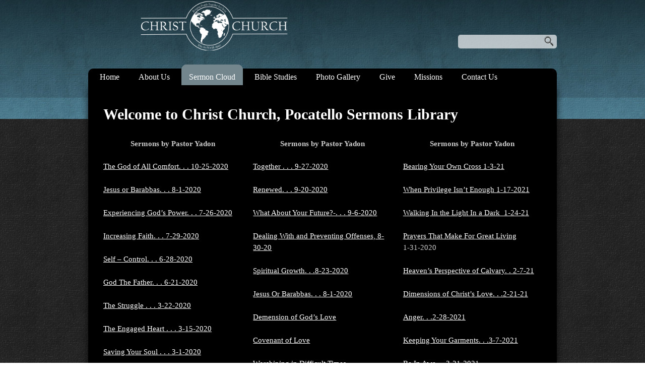

--- FILE ---
content_type: text/html; charset=UTF-8
request_url: https://christchurchpocatelloid.com/sermons-library/
body_size: 13392
content:
<!DOCTYPE html>
<html xmlns="http://www.w3.org/1999/xhtml" lang="en-US">
<head profile="http://gmpg.org/xfn/11">
<meta http-equiv="Content-Type" content="text/html; charset=UTF-8" />
<meta name="viewport" content="width=device-width" />
<meta name="apple-mobile-web-app-capable" content="no" />
<meta name="apple-mobile-web-app-status-bar-style" content="black" />

<title>Sermons Library - Christ Church</title>

	<link rel="apple-touch-icon" href="https://christchurchpocatelloid.com/wp-content/themes/SFWebTemplate/apple-touch-icon.png" />
	<link rel="icon" href="data:,"/><link rel="stylesheet" id="SFstyle" href="https://christchurchpocatelloid.com/wp-content/themes/SFWebTemplate/style.css?ver=8.5.18" type="text/css" media="screen" />
<link rel="stylesheet" id="design_css" href="//sftheme.truepath.com/19/19.css" type="text/css" media="screen" />
<link id="mobileSheet" rel="stylesheet" href="https://christchurchpocatelloid.com/wp-content/themes/SFWebTemplate/mobile.css" type="text/css" media="screen" />
<link rel="pingback" href="https://christchurchpocatelloid.com/xmlrpc.php" />

<style>
	body .plFrontPage .SFblank {
	background:#FFF !important;
	background:rgba(255,255,255,0.7) !important;
	}
</style>
<!--[if lte IE 6]>
	<style type="text/css">
		img { behavior: url(https://christchurchpocatelloid.com/wp-content/themes/SFWebTemplate/js/iepngfix.htc) }
	</style> 
<![endif]-->

<meta name='robots' content='index, follow, max-image-preview:large, max-snippet:-1, max-video-preview:-1' />
	<style>img:is([sizes="auto" i], [sizes^="auto," i]) { contain-intrinsic-size: 3000px 1500px }</style>
	<style id="BGbackground"></style><style id="BGcontent"></style><style id="BGnav"></style>
	<!-- This site is optimized with the Yoast SEO plugin v24.4 - https://yoast.com/wordpress/plugins/seo/ -->
	<link rel="canonical" href="https://christchurchpocatelloid.com/sermons-library/" />
	<meta property="og:locale" content="en_US" />
	<meta property="og:type" content="article" />
	<meta property="og:title" content="Sermons Library - Christ Church" />
	<meta property="og:description" content="​​Welcome to Christ Church, Pocatello Sermons Library Sermons by Pastor Yadon​​​​​​​​ Sermons by Pastor Yadon​​​​​​​​ Sermons by Pastor Yadon​​​​​​​​ The God of All Comfort. . . 10-25-2020 &nbsp; Jesus or Barabbas. . . 8-1-2020 &nbsp; Experiencing God’s Power. . . 7-26-2020 &nbsp; Increasing Faith. . . 7-29-2020 &nbsp; Self &#8211; Control. . . 6-28-2020 &nbsp; [&hellip;]" />
	<meta property="og:url" content="https://christchurchpocatelloid.com/sermons-library/" />
	<meta property="og:site_name" content="Christ Church" />
	<meta property="article:modified_time" content="2021-07-02T19:28:26+00:00" />
	<meta name="twitter:card" content="summary_large_image" />
	<meta name="twitter:label1" content="Est. reading time" />
	<meta name="twitter:data1" content="2 minutes" />
	<script type="application/ld+json" class="yoast-schema-graph">{"@context":"https://schema.org","@graph":[{"@type":"WebPage","@id":"https://christchurchpocatelloid.com/sermons-library/","url":"https://christchurchpocatelloid.com/sermons-library/","name":"Sermons Library - Christ Church","isPartOf":{"@id":"https://christchurchpocatelloid.com/#website"},"datePublished":"2021-04-01T19:04:20+00:00","dateModified":"2021-07-02T19:28:26+00:00","breadcrumb":{"@id":"https://christchurchpocatelloid.com/sermons-library/#breadcrumb"},"inLanguage":"en-US","potentialAction":[{"@type":"ReadAction","target":["https://christchurchpocatelloid.com/sermons-library/"]}]},{"@type":"BreadcrumbList","@id":"https://christchurchpocatelloid.com/sermons-library/#breadcrumb","itemListElement":[{"@type":"ListItem","position":1,"name":"Home","item":"https://christchurchpocatelloid.com/"},{"@type":"ListItem","position":2,"name":"Sermons Library"}]},{"@type":"WebSite","@id":"https://christchurchpocatelloid.com/#website","url":"https://christchurchpocatelloid.com/","name":"Christ Church","description":"Christ Church, Pocatello, Church, Pentecostal, Spirit Filled, Jesus, Christian, Protestant, Pastor Yadon","potentialAction":[{"@type":"SearchAction","target":{"@type":"EntryPoint","urlTemplate":"https://christchurchpocatelloid.com/?s={search_term_string}"},"query-input":{"@type":"PropertyValueSpecification","valueRequired":true,"valueName":"search_term_string"}}],"inLanguage":"en-US"}]}</script>
	<!-- / Yoast SEO plugin. -->


<link href='https://fonts.gstatic.com' crossorigin rel='preconnect' />
<link rel="alternate" type="text/xml" title="Christ Church &raquo; Feed" href="https://christchurchpocatelloid.com/feed/" />
<link rel="alternate" type="text/xml" title="Christ Church &raquo; Comments Feed" href="https://christchurchpocatelloid.com/comments/feed/" />
<style></style><script type="text/javascript">
/* <![CDATA[ */
window._wpemojiSettings = {"baseUrl":"https:\/\/s.w.org\/images\/core\/emoji\/15.0.3\/72x72\/","ext":".png","svgUrl":"https:\/\/s.w.org\/images\/core\/emoji\/15.0.3\/svg\/","svgExt":".svg","source":{"concatemoji":"https:\/\/christchurchpocatelloid.com\/wp-includes\/js\/wp-emoji-release.min.js?ver=6.7.3"}};
/*! This file is auto-generated */
!function(i,n){var o,s,e;function c(e){try{var t={supportTests:e,timestamp:(new Date).valueOf()};sessionStorage.setItem(o,JSON.stringify(t))}catch(e){}}function p(e,t,n){e.clearRect(0,0,e.canvas.width,e.canvas.height),e.fillText(t,0,0);var t=new Uint32Array(e.getImageData(0,0,e.canvas.width,e.canvas.height).data),r=(e.clearRect(0,0,e.canvas.width,e.canvas.height),e.fillText(n,0,0),new Uint32Array(e.getImageData(0,0,e.canvas.width,e.canvas.height).data));return t.every(function(e,t){return e===r[t]})}function u(e,t,n){switch(t){case"flag":return n(e,"\ud83c\udff3\ufe0f\u200d\u26a7\ufe0f","\ud83c\udff3\ufe0f\u200b\u26a7\ufe0f")?!1:!n(e,"\ud83c\uddfa\ud83c\uddf3","\ud83c\uddfa\u200b\ud83c\uddf3")&&!n(e,"\ud83c\udff4\udb40\udc67\udb40\udc62\udb40\udc65\udb40\udc6e\udb40\udc67\udb40\udc7f","\ud83c\udff4\u200b\udb40\udc67\u200b\udb40\udc62\u200b\udb40\udc65\u200b\udb40\udc6e\u200b\udb40\udc67\u200b\udb40\udc7f");case"emoji":return!n(e,"\ud83d\udc26\u200d\u2b1b","\ud83d\udc26\u200b\u2b1b")}return!1}function f(e,t,n){var r="undefined"!=typeof WorkerGlobalScope&&self instanceof WorkerGlobalScope?new OffscreenCanvas(300,150):i.createElement("canvas"),a=r.getContext("2d",{willReadFrequently:!0}),o=(a.textBaseline="top",a.font="600 32px Arial",{});return e.forEach(function(e){o[e]=t(a,e,n)}),o}function t(e){var t=i.createElement("script");t.src=e,t.defer=!0,i.head.appendChild(t)}"undefined"!=typeof Promise&&(o="wpEmojiSettingsSupports",s=["flag","emoji"],n.supports={everything:!0,everythingExceptFlag:!0},e=new Promise(function(e){i.addEventListener("DOMContentLoaded",e,{once:!0})}),new Promise(function(t){var n=function(){try{var e=JSON.parse(sessionStorage.getItem(o));if("object"==typeof e&&"number"==typeof e.timestamp&&(new Date).valueOf()<e.timestamp+604800&&"object"==typeof e.supportTests)return e.supportTests}catch(e){}return null}();if(!n){if("undefined"!=typeof Worker&&"undefined"!=typeof OffscreenCanvas&&"undefined"!=typeof URL&&URL.createObjectURL&&"undefined"!=typeof Blob)try{var e="postMessage("+f.toString()+"("+[JSON.stringify(s),u.toString(),p.toString()].join(",")+"));",r=new Blob([e],{type:"text/javascript"}),a=new Worker(URL.createObjectURL(r),{name:"wpTestEmojiSupports"});return void(a.onmessage=function(e){c(n=e.data),a.terminate(),t(n)})}catch(e){}c(n=f(s,u,p))}t(n)}).then(function(e){for(var t in e)n.supports[t]=e[t],n.supports.everything=n.supports.everything&&n.supports[t],"flag"!==t&&(n.supports.everythingExceptFlag=n.supports.everythingExceptFlag&&n.supports[t]);n.supports.everythingExceptFlag=n.supports.everythingExceptFlag&&!n.supports.flag,n.DOMReady=!1,n.readyCallback=function(){n.DOMReady=!0}}).then(function(){return e}).then(function(){var e;n.supports.everything||(n.readyCallback(),(e=n.source||{}).concatemoji?t(e.concatemoji):e.wpemoji&&e.twemoji&&(t(e.twemoji),t(e.wpemoji)))}))}((window,document),window._wpemojiSettings);
/* ]]> */
</script>
<style>@import "";
</style><link rel="stylesheet" type="text/css" href="https://fonts.googleapis.com/css?family=ABeeZee|Abril+Fatface|Aguafina+Script|Alegreya%3A400%2C700|Alfa+Slab+One|Antic+Didone|Archivo+Narrow%3A400%2C700|Arimo%3A400%2C700|Arvo%3A400%2C700|Bangers|Bevan|Bowlby+One|Cabin%3A400%2C500%2C600%2C700|Cantata+One|Carrois+Gothic|Caudex%3A400%2C700|Cinzel%3A400%2C700|Cinzel+Decorative%3A400%2C700|Codystar%3A300%2C400|Comfortaa%3A300%2C400%2C700|Covered+By+Your+Grace%3A400|Cutive|Dancing+Script%3A400%2C700|Domine%3A400%2C700|Droid+Sans%3A400%2C700|Droid+Serif%3A400%2C700|Englebert|Enriqueta%3A400%2C700|Exo+2%3A300%2C400%2C600%2C700|Fauna+One|Fjalla+One|Gentium+Book+Basic%3A400%2C400italic%2C700|Glegoo%3A400%2C700|Gloria+Hallelujah|Great+Vibes|Gruppo|Hammersmith+One|Holtwood+One+SC|Julius+Sans+One|Jura%3A300%2C400%2C600|Lato%3A300%2C400%2C700|Libre+Baskerville%3A400%2C700|Lobster+Two%3A400%2C400italic%2C700%2C700italic|Lora%3A400%2C700|Maiden+Orange|Merriweather%3A300%2C400%2C700%2C900|Michroma|Montserrat%3A300%2C400%2C700|Nixie+One|Numans|Old+Standard+TT%3A400%2C700|Open+Sans%3A300%2C400%2C600%2C700|Open+Sans+Condensed%3A300%2C300italic%2C700|Oswald%3A300%2C400%2C700|Ovo|Pacifico|Passion+One%3A400%2C700|Permanent+Marker|Playfair+Display%3A400%2C700%2C900|Poiret+One%3A400|Pontano+Sans|Prata|Poppins|PT+Sans+Narrow%3A400%2C700|PT+Serif%3A400%2C700|Questrial|Quicksand%3A400%2C700|Raleway%3A300%2C400%2C600%2C700|Raleway+Dots|Righteous|Roboto%3A300%2C400%2C700|Roboto+Condensed%3A300%2C400%2C700|Roboto+Slab%3A300%2C400%2C700|Rokkitt%3A400%2C700|Sacramento|Sanchez|Sansita+One|Satisfy|Shadows+Into+Light|Sigmar+One|Slabo+13px%3A400|Source+Sans+Pro%3A200%2C300%2C400%2C600%2C700%2C900|Source+Serif+Pro%3A400%2C600%2C700|Ubuntu%3A300%2C400%2C700|Viga|Wire+One"><link rel='stylesheet' id='btnStyle-css' href='https://christchurchpocatelloid.com/wp-content/themes/SFWebTemplate/plugins/Layout/css/linkBtnStyle.css?ver=8.5.18' type='text/css' media='all' />
<link rel='stylesheet' id='fontello-css' href='https://christchurchpocatelloid.com/wp-content/themes/SFWebTemplate/plugins/blog/css/css/fontello.css?ver=6.7.3' type='text/css' media='all' />
<style id='wp-emoji-styles-inline-css' type='text/css'>

	img.wp-smiley, img.emoji {
		display: inline !important;
		border: none !important;
		box-shadow: none !important;
		height: 1em !important;
		width: 1em !important;
		margin: 0 0.07em !important;
		vertical-align: -0.1em !important;
		background: none !important;
		padding: 0 !important;
	}
</style>
<link rel='stylesheet' id='wp-block-library-css' href='https://christchurchpocatelloid.com/wp-includes/css/dist/block-library/style.min.css?ver=6.7.3' type='text/css' media='all' />
<link rel='stylesheet' id='fmsform-block-css' href='https://christchurchpocatelloid.com/wp-content/plugins/com.ministrybrands.forms/editor/gutenberg/blocks/fmsform/style.css?ver=1740416131' type='text/css' media='all' />
<link rel='stylesheet' id='prayer-cloud-block-css' href='https://christchurchpocatelloid.com/wp-content/plugins/com.ministrybrands.prayer/editor/gutenberg/blocks/prayer-cloud/style.css?ver=1760654426' type='text/css' media='all' />
<style id='classic-theme-styles-inline-css' type='text/css'>
/*! This file is auto-generated */
.wp-block-button__link{color:#fff;background-color:#32373c;border-radius:9999px;box-shadow:none;text-decoration:none;padding:calc(.667em + 2px) calc(1.333em + 2px);font-size:1.125em}.wp-block-file__button{background:#32373c;color:#fff;text-decoration:none}
</style>
<style id='global-styles-inline-css' type='text/css'>
:root{--wp--preset--aspect-ratio--square: 1;--wp--preset--aspect-ratio--4-3: 4/3;--wp--preset--aspect-ratio--3-4: 3/4;--wp--preset--aspect-ratio--3-2: 3/2;--wp--preset--aspect-ratio--2-3: 2/3;--wp--preset--aspect-ratio--16-9: 16/9;--wp--preset--aspect-ratio--9-16: 9/16;--wp--preset--color--black: #000000;--wp--preset--color--cyan-bluish-gray: #abb8c3;--wp--preset--color--white: #ffffff;--wp--preset--color--pale-pink: #f78da7;--wp--preset--color--vivid-red: #cf2e2e;--wp--preset--color--luminous-vivid-orange: #ff6900;--wp--preset--color--luminous-vivid-amber: #fcb900;--wp--preset--color--light-green-cyan: #7bdcb5;--wp--preset--color--vivid-green-cyan: #00d084;--wp--preset--color--pale-cyan-blue: #8ed1fc;--wp--preset--color--vivid-cyan-blue: #0693e3;--wp--preset--color--vivid-purple: #9b51e0;--wp--preset--gradient--vivid-cyan-blue-to-vivid-purple: linear-gradient(135deg,rgba(6,147,227,1) 0%,rgb(155,81,224) 100%);--wp--preset--gradient--light-green-cyan-to-vivid-green-cyan: linear-gradient(135deg,rgb(122,220,180) 0%,rgb(0,208,130) 100%);--wp--preset--gradient--luminous-vivid-amber-to-luminous-vivid-orange: linear-gradient(135deg,rgba(252,185,0,1) 0%,rgba(255,105,0,1) 100%);--wp--preset--gradient--luminous-vivid-orange-to-vivid-red: linear-gradient(135deg,rgba(255,105,0,1) 0%,rgb(207,46,46) 100%);--wp--preset--gradient--very-light-gray-to-cyan-bluish-gray: linear-gradient(135deg,rgb(238,238,238) 0%,rgb(169,184,195) 100%);--wp--preset--gradient--cool-to-warm-spectrum: linear-gradient(135deg,rgb(74,234,220) 0%,rgb(151,120,209) 20%,rgb(207,42,186) 40%,rgb(238,44,130) 60%,rgb(251,105,98) 80%,rgb(254,248,76) 100%);--wp--preset--gradient--blush-light-purple: linear-gradient(135deg,rgb(255,206,236) 0%,rgb(152,150,240) 100%);--wp--preset--gradient--blush-bordeaux: linear-gradient(135deg,rgb(254,205,165) 0%,rgb(254,45,45) 50%,rgb(107,0,62) 100%);--wp--preset--gradient--luminous-dusk: linear-gradient(135deg,rgb(255,203,112) 0%,rgb(199,81,192) 50%,rgb(65,88,208) 100%);--wp--preset--gradient--pale-ocean: linear-gradient(135deg,rgb(255,245,203) 0%,rgb(182,227,212) 50%,rgb(51,167,181) 100%);--wp--preset--gradient--electric-grass: linear-gradient(135deg,rgb(202,248,128) 0%,rgb(113,206,126) 100%);--wp--preset--gradient--midnight: linear-gradient(135deg,rgb(2,3,129) 0%,rgb(40,116,252) 100%);--wp--preset--font-size--small: 13px;--wp--preset--font-size--medium: 20px;--wp--preset--font-size--large: 36px;--wp--preset--font-size--x-large: 42px;--wp--preset--spacing--20: 0.44rem;--wp--preset--spacing--30: 0.67rem;--wp--preset--spacing--40: 1rem;--wp--preset--spacing--50: 1.5rem;--wp--preset--spacing--60: 2.25rem;--wp--preset--spacing--70: 3.38rem;--wp--preset--spacing--80: 5.06rem;--wp--preset--shadow--natural: 6px 6px 9px rgba(0, 0, 0, 0.2);--wp--preset--shadow--deep: 12px 12px 50px rgba(0, 0, 0, 0.4);--wp--preset--shadow--sharp: 6px 6px 0px rgba(0, 0, 0, 0.2);--wp--preset--shadow--outlined: 6px 6px 0px -3px rgba(255, 255, 255, 1), 6px 6px rgba(0, 0, 0, 1);--wp--preset--shadow--crisp: 6px 6px 0px rgba(0, 0, 0, 1);}:where(.is-layout-flex){gap: 0.5em;}:where(.is-layout-grid){gap: 0.5em;}body .is-layout-flex{display: flex;}.is-layout-flex{flex-wrap: wrap;align-items: center;}.is-layout-flex > :is(*, div){margin: 0;}body .is-layout-grid{display: grid;}.is-layout-grid > :is(*, div){margin: 0;}:where(.wp-block-columns.is-layout-flex){gap: 2em;}:where(.wp-block-columns.is-layout-grid){gap: 2em;}:where(.wp-block-post-template.is-layout-flex){gap: 1.25em;}:where(.wp-block-post-template.is-layout-grid){gap: 1.25em;}.has-black-color{color: var(--wp--preset--color--black) !important;}.has-cyan-bluish-gray-color{color: var(--wp--preset--color--cyan-bluish-gray) !important;}.has-white-color{color: var(--wp--preset--color--white) !important;}.has-pale-pink-color{color: var(--wp--preset--color--pale-pink) !important;}.has-vivid-red-color{color: var(--wp--preset--color--vivid-red) !important;}.has-luminous-vivid-orange-color{color: var(--wp--preset--color--luminous-vivid-orange) !important;}.has-luminous-vivid-amber-color{color: var(--wp--preset--color--luminous-vivid-amber) !important;}.has-light-green-cyan-color{color: var(--wp--preset--color--light-green-cyan) !important;}.has-vivid-green-cyan-color{color: var(--wp--preset--color--vivid-green-cyan) !important;}.has-pale-cyan-blue-color{color: var(--wp--preset--color--pale-cyan-blue) !important;}.has-vivid-cyan-blue-color{color: var(--wp--preset--color--vivid-cyan-blue) !important;}.has-vivid-purple-color{color: var(--wp--preset--color--vivid-purple) !important;}.has-black-background-color{background-color: var(--wp--preset--color--black) !important;}.has-cyan-bluish-gray-background-color{background-color: var(--wp--preset--color--cyan-bluish-gray) !important;}.has-white-background-color{background-color: var(--wp--preset--color--white) !important;}.has-pale-pink-background-color{background-color: var(--wp--preset--color--pale-pink) !important;}.has-vivid-red-background-color{background-color: var(--wp--preset--color--vivid-red) !important;}.has-luminous-vivid-orange-background-color{background-color: var(--wp--preset--color--luminous-vivid-orange) !important;}.has-luminous-vivid-amber-background-color{background-color: var(--wp--preset--color--luminous-vivid-amber) !important;}.has-light-green-cyan-background-color{background-color: var(--wp--preset--color--light-green-cyan) !important;}.has-vivid-green-cyan-background-color{background-color: var(--wp--preset--color--vivid-green-cyan) !important;}.has-pale-cyan-blue-background-color{background-color: var(--wp--preset--color--pale-cyan-blue) !important;}.has-vivid-cyan-blue-background-color{background-color: var(--wp--preset--color--vivid-cyan-blue) !important;}.has-vivid-purple-background-color{background-color: var(--wp--preset--color--vivid-purple) !important;}.has-black-border-color{border-color: var(--wp--preset--color--black) !important;}.has-cyan-bluish-gray-border-color{border-color: var(--wp--preset--color--cyan-bluish-gray) !important;}.has-white-border-color{border-color: var(--wp--preset--color--white) !important;}.has-pale-pink-border-color{border-color: var(--wp--preset--color--pale-pink) !important;}.has-vivid-red-border-color{border-color: var(--wp--preset--color--vivid-red) !important;}.has-luminous-vivid-orange-border-color{border-color: var(--wp--preset--color--luminous-vivid-orange) !important;}.has-luminous-vivid-amber-border-color{border-color: var(--wp--preset--color--luminous-vivid-amber) !important;}.has-light-green-cyan-border-color{border-color: var(--wp--preset--color--light-green-cyan) !important;}.has-vivid-green-cyan-border-color{border-color: var(--wp--preset--color--vivid-green-cyan) !important;}.has-pale-cyan-blue-border-color{border-color: var(--wp--preset--color--pale-cyan-blue) !important;}.has-vivid-cyan-blue-border-color{border-color: var(--wp--preset--color--vivid-cyan-blue) !important;}.has-vivid-purple-border-color{border-color: var(--wp--preset--color--vivid-purple) !important;}.has-vivid-cyan-blue-to-vivid-purple-gradient-background{background: var(--wp--preset--gradient--vivid-cyan-blue-to-vivid-purple) !important;}.has-light-green-cyan-to-vivid-green-cyan-gradient-background{background: var(--wp--preset--gradient--light-green-cyan-to-vivid-green-cyan) !important;}.has-luminous-vivid-amber-to-luminous-vivid-orange-gradient-background{background: var(--wp--preset--gradient--luminous-vivid-amber-to-luminous-vivid-orange) !important;}.has-luminous-vivid-orange-to-vivid-red-gradient-background{background: var(--wp--preset--gradient--luminous-vivid-orange-to-vivid-red) !important;}.has-very-light-gray-to-cyan-bluish-gray-gradient-background{background: var(--wp--preset--gradient--very-light-gray-to-cyan-bluish-gray) !important;}.has-cool-to-warm-spectrum-gradient-background{background: var(--wp--preset--gradient--cool-to-warm-spectrum) !important;}.has-blush-light-purple-gradient-background{background: var(--wp--preset--gradient--blush-light-purple) !important;}.has-blush-bordeaux-gradient-background{background: var(--wp--preset--gradient--blush-bordeaux) !important;}.has-luminous-dusk-gradient-background{background: var(--wp--preset--gradient--luminous-dusk) !important;}.has-pale-ocean-gradient-background{background: var(--wp--preset--gradient--pale-ocean) !important;}.has-electric-grass-gradient-background{background: var(--wp--preset--gradient--electric-grass) !important;}.has-midnight-gradient-background{background: var(--wp--preset--gradient--midnight) !important;}.has-small-font-size{font-size: var(--wp--preset--font-size--small) !important;}.has-medium-font-size{font-size: var(--wp--preset--font-size--medium) !important;}.has-large-font-size{font-size: var(--wp--preset--font-size--large) !important;}.has-x-large-font-size{font-size: var(--wp--preset--font-size--x-large) !important;}
:where(.wp-block-post-template.is-layout-flex){gap: 1.25em;}:where(.wp-block-post-template.is-layout-grid){gap: 1.25em;}
:where(.wp-block-columns.is-layout-flex){gap: 2em;}:where(.wp-block-columns.is-layout-grid){gap: 2em;}
:root :where(.wp-block-pullquote){font-size: 1.5em;line-height: 1.6;}
</style>
<link rel='stylesheet' id='wc-gallery-style-css' href='https://christchurchpocatelloid.com/wp-content/plugins/wc-gallery/includes/css/style.css?ver=1.67' type='text/css' media='all' />
<link rel='stylesheet' id='wc-gallery-popup-style-css' href='https://christchurchpocatelloid.com/wp-content/plugins/wc-gallery/includes/css/magnific-popup.css?ver=1.1.0' type='text/css' media='all' />
<link rel='stylesheet' id='wc-gallery-flexslider-style-css' href='https://christchurchpocatelloid.com/wp-content/plugins/wc-gallery/includes/vendors/flexslider/flexslider.css?ver=2.6.1' type='text/css' media='all' />
<link rel='stylesheet' id='wc-gallery-owlcarousel-style-css' href='https://christchurchpocatelloid.com/wp-content/plugins/wc-gallery/includes/vendors/owlcarousel/assets/owl.carousel.css?ver=2.1.4' type='text/css' media='all' />
<link rel='stylesheet' id='wc-gallery-owlcarousel-theme-style-css' href='https://christchurchpocatelloid.com/wp-content/plugins/wc-gallery/includes/vendors/owlcarousel/assets/owl.theme.default.css?ver=2.1.4' type='text/css' media='all' />
<link rel='stylesheet' id='sf-parallax-css-css' href='https://christchurchpocatelloid.com/wp-content/themes/SFWebTemplate/plugins/Layout/js/parallax/PL.css?ver=8.5.18' type='text/css' media='all' />
<link rel='stylesheet' id='sf-wait-spinner-css' href='https://christchurchpocatelloid.com/wp-content/themes/SFWebTemplate/plugins/admin/css/wait-spinner.css?ver=8.5.18' type='text/css' media='all' />
<link rel='stylesheet' id='sermoncommon-css' href='https://christchurchpocatelloid.com/wp-content/themes/SFWebTemplate/plugins/sermons/css/sermon.css?ver=8.5.18' type='text/css' media='all' />
<link rel='stylesheet' id='sfsermonstyle-css' href='https://christchurchpocatelloid.com/wp-content/themes/SFWebTemplate/plugins/sermons/theme/default.css?ver=8.5.18' type='text/css' media='all' />
<link rel='stylesheet' id='wc-gallery-simpler-css' href='https://christchurchpocatelloid.com/wp-content/themes/SFWebTemplate/plugins/Layout/css/simple-wc-gallery.css?ver=8.5.18' type='text/css' media='all' />
<script type="text/javascript">
	var _gaq = _gaq || [];
	_gaq.push(['sf._setAccount', 'UA-25906680-5'],
		['sf._setDomainName', 'christchurchpocatelloid.com'],
		['sf._setAllowLinker', true],
		['sf._setCustomVar', 1, 'user', '0', 1],
		['sf._setCustomVar', 2, 'theme', '19', 3],
		['sf._setCustomVar', 3, 'all_posts', '13', 3],
		['sf._setCustomVar', 4, 'imageEditor', '0', 3],
		['sf._setCustomVar', 5, 'plugins', '15', 3],
		['sf._trackPageview']
	);

	(function() {
		var ga = document.createElement('script'); ga.type = 'text/javascript'; ga.async = true;
		ga.src = ('https:' == document.location.protocol ? 'https://ssl' : 'http://www') + '.google-analytics.com/ga.js';
		var s = document.getElementsByTagName('script')[0]; s.parentNode.insertBefore(ga, s);
//		(document.getElementsByTagName('head')[0] || document.getElementsByTagName('body')[0]).appendChild(ga);
	})();
</script>
<script type='text/javascript' src='https://christchurchpocatelloid.com/wp-admin/load-scripts.php?c=gzip&amp;load%5Bchunk_0%5D=jquery-core,jquery-migrate,underscore&amp;ver=6.7.3'></script>
<script type="text/javascript" src="https://christchurchpocatelloid.com/wp-content/themes/SFWebTemplate/js.php?js=js/common-noms.js?ver=8.5.18" id="SFnonMS-js"></script>
<script type="text/javascript" src="https://christchurchpocatelloid.com/wp-content/themes/SFWebTemplate/js.php?js=js/cycle.js?ver=20130327" id="cycle-js"></script>
<script type="text/javascript" src="https://christchurchpocatelloid.com/wp-content/themes/SFWebTemplate/js.php?js=js/cycle2.plugins.js?ver=20140128" id="cycle-plugins-js"></script>
<script type="text/javascript" id="mediaelement-core-js-before">
/* <![CDATA[ */
var mejsL10n = {"language":"en","strings":{"mejs.download-file":"Download File","mejs.install-flash":"You are using a browser that does not have Flash player enabled or installed. Please turn on your Flash player plugin or download the latest version from https:\/\/get.adobe.com\/flashplayer\/","mejs.fullscreen":"Fullscreen","mejs.play":"Play","mejs.pause":"Pause","mejs.time-slider":"Time Slider","mejs.time-help-text":"Use Left\/Right Arrow keys to advance one second, Up\/Down arrows to advance ten seconds.","mejs.live-broadcast":"Live Broadcast","mejs.volume-help-text":"Use Up\/Down Arrow keys to increase or decrease volume.","mejs.unmute":"Unmute","mejs.mute":"Mute","mejs.volume-slider":"Volume Slider","mejs.video-player":"Video Player","mejs.audio-player":"Audio Player","mejs.captions-subtitles":"Captions\/Subtitles","mejs.captions-chapters":"Chapters","mejs.none":"None","mejs.afrikaans":"Afrikaans","mejs.albanian":"Albanian","mejs.arabic":"Arabic","mejs.belarusian":"Belarusian","mejs.bulgarian":"Bulgarian","mejs.catalan":"Catalan","mejs.chinese":"Chinese","mejs.chinese-simplified":"Chinese (Simplified)","mejs.chinese-traditional":"Chinese (Traditional)","mejs.croatian":"Croatian","mejs.czech":"Czech","mejs.danish":"Danish","mejs.dutch":"Dutch","mejs.english":"English","mejs.estonian":"Estonian","mejs.filipino":"Filipino","mejs.finnish":"Finnish","mejs.french":"French","mejs.galician":"Galician","mejs.german":"German","mejs.greek":"Greek","mejs.haitian-creole":"Haitian Creole","mejs.hebrew":"Hebrew","mejs.hindi":"Hindi","mejs.hungarian":"Hungarian","mejs.icelandic":"Icelandic","mejs.indonesian":"Indonesian","mejs.irish":"Irish","mejs.italian":"Italian","mejs.japanese":"Japanese","mejs.korean":"Korean","mejs.latvian":"Latvian","mejs.lithuanian":"Lithuanian","mejs.macedonian":"Macedonian","mejs.malay":"Malay","mejs.maltese":"Maltese","mejs.norwegian":"Norwegian","mejs.persian":"Persian","mejs.polish":"Polish","mejs.portuguese":"Portuguese","mejs.romanian":"Romanian","mejs.russian":"Russian","mejs.serbian":"Serbian","mejs.slovak":"Slovak","mejs.slovenian":"Slovenian","mejs.spanish":"Spanish","mejs.swahili":"Swahili","mejs.swedish":"Swedish","mejs.tagalog":"Tagalog","mejs.thai":"Thai","mejs.turkish":"Turkish","mejs.ukrainian":"Ukrainian","mejs.vietnamese":"Vietnamese","mejs.welsh":"Welsh","mejs.yiddish":"Yiddish"}};
/* ]]> */
</script>
<script type="text/javascript" src="https://christchurchpocatelloid.com/wp-includes/js/mediaelement/mediaelement-and-player.min.js?ver=4.2.17" id="mediaelement-core-js"></script>
<script type="text/javascript" src="https://christchurchpocatelloid.com/wp-includes/js/mediaelement/mediaelement-migrate.min.js?ver=6.7.3" id="mediaelement-migrate-js"></script>
<script type="text/javascript" id="mediaelement-js-extra">
/* <![CDATA[ */
var _wpmejsSettings = {"pluginPath":"\/wp-includes\/js\/mediaelement\/","classPrefix":"mejs-","stretching":"responsive","audioShortcodeLibrary":"mediaelement","videoShortcodeLibrary":"mediaelement"};
/* ]]> */
</script>
<script type="text/javascript" id="theme_common-js-extra">
/* <![CDATA[ */
var wpbasehome = "https:\/\/christchurchpocatelloid.com\/wp-content\/uploads\/";
/* ]]> */
</script>
<script type="text/javascript" src="https://christchurchpocatelloid.com/wp-content/themes/SFWebTemplate/js.php?js=js/common.js?ver=8.5.18" id="theme_common-js"></script>
<script type="text/javascript" src="https://christchurchpocatelloid.com/wp-content/themes/SFWebTemplate/js.php?js=plugins/Layout/js/parallax/tubular-video/js/jquery.tubular.1.0.js?ver=8.5.18" id="tubular-js"></script>
<script type="text/javascript" src="https://christchurchpocatelloid.com/wp-content/themes/SFWebTemplate/js.php?js=plugins/Layout/js/parallax/waypoints.js?ver=8.5.18" id="waypoints-js"></script>
<script type="text/javascript" src="https://christchurchpocatelloid.com/wp-content/themes/SFWebTemplate/js.php?js=plugins/Layout/js/parallax/jquery.overlap.js?ver=8.5.18" id="jqOverlap-js"></script>
<script type="text/javascript" src="https://christchurchpocatelloid.com/wp-content/themes/SFWebTemplate/js.php?js=plugins/Layout/js/parallax/PL.js?ver=8.5.18" id="sf-parallax-js"></script>
<script type="text/javascript" src="https://christchurchpocatelloid.com/wp-content/themes/SFWebTemplate/js.php?js=plugins/sermons/js/sermons_Common.js?ver=8.5.18" id="sf_sermons_common-js"></script>
<link rel="https://api.w.org/" href="https://christchurchpocatelloid.com/wp-json/" /><link rel="alternate" title="JSON" type="application/json" href="https://christchurchpocatelloid.com/wp-json/wp/v2/pages/777" /><link rel="EditURI" type="application/rsd+xml" title="RSD" href="https://christchurchpocatelloid.com/xmlrpc.php?rsd" />
<link rel='shortlink' href='https://christchurchpocatelloid.com/?p=777' />
<link rel="alternate" title="oEmbed (JSON)" type="application/json+oembed" href="https://christchurchpocatelloid.com/wp-json/oembed/1.0/embed?url=https%3A%2F%2Fchristchurchpocatelloid.com%2Fsermons-library%2F" />
<link rel="alternate" title="oEmbed (XML)" type="text/xml+oembed" href="https://christchurchpocatelloid.com/wp-json/oembed/1.0/embed?url=https%3A%2F%2Fchristchurchpocatelloid.com%2Fsermons-library%2F&#038;format=xml" />
<!-- Analytics by WP Statistics - https://wp-statistics.com -->
<style id="sermonBG">body div.sermon_playlist.sermon_playlist, body .wp-playlist.wp-audio-playlist{}</style><style id="SF_Font_SiteTitle-weight"></style><style id="SF_Font_Nav-weight"></style><style id="SF_Font_BreadcrumbTitle-weight"></style><style id="SF_Font_Breadcrumb-weight"></style><style id="SF_Font_Heading-weight"></style><style id="SF_Font_Subheading-weight"></style><style id="SF_Font_Paragraph-weight"></style><style id="SF_Font_FooterMenu-weight"></style><style id="SF_Font_Links-weight"></style></head>
<body class="page-template-default page page-id-777 notHeaderFixed sfLogoCenter tiptop noWidgets noSermonAttr excerpting showdate showcategory thumbHidden mobileOn elementor-kit-746"><div id="body_wrapper">
<div id="header">
	<div class="container">
		<style id="customLogo">#logo, #logo * {text-align:left}
			html body #logo >a { display:inline-block;vertical-align:top;
				margin-left:0px;
				margin-top:0px } </style>
		<h1 id="logo"><a href="https://christchurchpocatelloid.com/"><img src="https://christchurchpocatelloid.com/wp-content/uploads/2021/03/Church-Web-1000x5000-1.png" alt="Christ Church" /><input type="hidden" id="theHomeImg" value="https://christchurchpocatelloid.com/wp-content/uploads/2021/03/Church-Web-1000x5000-1_logo.png"></a></h1>
		<div id="mobile_nav">
			<ul>
				<!-- new menuWord is hidden on newer themes, the empty span is for new menu effect.: -->
				<li class="menu_btn"><a href="#" class="withInner"><span></span><div class="menuWord">MENU</div></a></li>
				<li class="search_btn"><a href="#"></a></li>
			</ul>
		</div>		<div class="search" >
			<form method="get" action="https://christchurchpocatelloid.com/"  class="search_form">
				<input type="text" value="" name="s" class="search_inp" placeholder=""/>
				<input type="submit" id="searchsubmit" value="" class="search_subm" />
			</form>
		</div><ul id="main_nav" class="menu"><li id="menu-item-4" class="menu-item menu-item-type-custom menu-item-object-custom menu-item-home menu-item-4"><a href="https://christchurchpocatelloid.com/">Home</a></li>
<li id="menu-item-771" class="menu-item menu-item-type-post_type menu-item-object-page menu-item-771"><a href="https://christchurchpocatelloid.com/about-us/">About Us</a></li>
<li id="menu-item-835" class="menu-item menu-item-type-post_type menu-item-object-page current-menu-ancestor current-menu-parent current_page_parent current_page_ancestor menu-item-has-children menu-item-835"><a href="https://christchurchpocatelloid.com/sermon-cloud/">Sermon Cloud</a>
<ul class="sub-menu">
	<li id="menu-item-779" class="menu-item menu-item-type-post_type menu-item-object-page current-menu-item page_item page-item-777 current_page_item menu-item-779"><a href="https://christchurchpocatelloid.com/sermons-library/" aria-current="page">Sermons</a></li>
</ul>
</li>
<li id="menu-item-640" class="menu-item menu-item-type-post_type menu-item-object-page menu-item-640"><a href="https://christchurchpocatelloid.com/devotional/">Bible Studies</a></li>
<li id="menu-item-638" class="menu-item menu-item-type-post_type menu-item-object-page menu-item-638"><a href="https://christchurchpocatelloid.com/photo-gallery/">Photo Gallery</a></li>
<li id="menu-item-693" class="menu-item menu-item-type-post_type menu-item-object-page menu-item-693"><a href="https://christchurchpocatelloid.com/give/">Give</a></li>
<li id="menu-item-776" class="menu-item menu-item-type-post_type menu-item-object-page menu-item-776"><a href="https://christchurchpocatelloid.com/missions/">Missions</a></li>
<li id="menu-item-633" class="menu-item menu-item-type-post_type menu-item-object-page menu-item-633"><a href="https://christchurchpocatelloid.com/contact-us/">Contact Us</a></li>
</ul>	</div>
</div>
<div id="content_container"><div class="gallery_container inner_page">
						</div>	<div id="content_container_inner"><div id="content" class="narrowcolumn" role="main">
				<div class="post-777 page type-page status-publish hentry" id="post-777">
						<div class="entry" data-title="Sermons Library">
				<div class="sflb_row sflb_12" style="">
<div class="sflb_section sflb_span12" style="">
<h2>​​Welcome to Christ Church, Pocatello Sermons Library</h2>
</div>
</div>
<div class="sflb_row sflb_4_4_4" style="">
<div class="sflb_section sflb_span4" style="">
<div style="text-align: center;"><strong>Sermons by Pastor Yadon​​​​​​​​</strong></div>
</div>
<div class="sflb_section sflb_span4" style="">
<div style="text-align: center;"><strong>Sermons by Pastor Yadon​​​​​​​​</strong></div>
</div>
<div class="sflb_section sflb_span4" style="">
<div style="text-align: center;"><strong>Sermons by Pastor Yadon​​​​​​​​</strong></div>
</div>
</div>
<div class="sflb_row sflb_4_4_4" style="">
<div class="sflb_section sflb_span4" style="">
<div><a href="https://soundcloud.com/user-758810768-35496400/the-god-of-all-comfort/s-Wr3AO97mAc5">The God of All Comfort. . . 10-25-2020</a></div>
<div>&nbsp;</div>
<div><a href="https://soundcloud.com/user-758810768-35496400/jesus-or-barabbas/s-AOOhs5BoVQF">Jesus or Barabbas. . . 8-1-2020</a></div>
<div>&nbsp;</div>
<div><a href="https://soundcloud.com/user-758810768-35496400/experiencing-gods-power/s-qoFFLuEgSoj">Experiencing God’s Power. . . 7-26-2020</a></div>
<div>&nbsp;</div>
<div><a href="https://soundcloud.com/user-758810768-35496400/increasing-faith/s-X8oWHHYOCxB">Increasing Faith. . . 7-29-2020</a></div>
<div>&nbsp;</div>
<div><a href="https://soundcloud.com/user-758810768-35496400/self-control/s-OQPQismMSsh">Self &#8211; Control. . . 6-28-2020</a></div>
<div>&nbsp;</div>
<div><a href="https://soundcloud.com/user-758810768-35496400/god-the-father/s-ZPfea7ydWVB">God The Father. . . 6-21-2020</a></div>
<div>&nbsp;</div>
<div><a href="https://storage.googleapis.com/wzukusers/user-34854976/documents/5e79384a76116x34A5JP/The%20Struggle.mp3">​The Struggle . . . 3-22-2020​​</a></div>
<div>&nbsp;</div>
<div><a href="https://storage.googleapis.com/wzukusers/user-34854976/documents/5e739da3ae638D3Pgpb4/The%20Engaged%20Heart.mp3">The Engaged Heart . . . 3-15-2020</a></div>
<div>&nbsp;</div>
<div><a href="https://storage.googleapis.com/wzukusers/user-34854976/documents/5e7a810fbd065zNYSlWE/Saving%20Your%20Soul.mp3">Saving Your Soul . . . 3-1-2020</a></div>
<div>&nbsp;</div>
<div><a href="https://storage.googleapis.com/wzukusers/user-34854976/documents/5e7a8daa3d697tmAlIT0/An%20Abiding%20Word.mp3">An Abiding Word . . . 2-23-2020</a></div>
<div>&nbsp;</div>
<div><a href="https://storage.googleapis.com/wzukusers/user-34854976/documents/5e7bbc7300526wcqgo69/The%20Cross%20Then%20the%20Crown.mp3">The Cross Then the Crown . . . 2-9-2020</a></div>
<div>&nbsp;</div>
<div><a href="https://storage.googleapis.com/wzukusers/user-34854976/documents/5e7bb71fd1979UnlT5cU/Remembering%20The%20Cross.mp3">Remembering The Cross . . . 2-2-2020</a></div>
<div>&nbsp;</div>
<div><a href="https://storage.googleapis.com/wzukusers/user-34854976/documents/5e740edfa4f90OQwn4JG/Knowing%20Satan%E2%80%99s%20Devices.mp3">Knowing Satans Devices . . . 1-26-2020</a></div>
<div>&nbsp;</div>
<div><a href="https://storage.googleapis.com/wzukusers/user-34854976/documents/5e7bc1c976340VOsLa28/Others.mp3">Others . . . 1-19-2020</a></div>
<div>&nbsp;</div>
<div><a href="https://storage.googleapis.com/wzukusers/user-34854976/documents/5e7bc428304830p5lZRo/Blessed%20Are%20The%20Merciful.mp3">Blessed Are the Merciful . . . 1-12-2020</a></div>
<div>&nbsp;</div>
<div><a href="https://storage.googleapis.com/wzukusers/user-34854976/documents/5e7bc998a2f22tlL77XV/Divine%20Protection.mp3">Devine Protection . . . 1-5-2020</a></div>
</div>
<div class="sflb_section sflb_span4" style="">
<div style="text-align: left;"><a href="https://soundcloud.com/user-758810768-35496400/together/s-sAiB0Mm1CBE">Together . . . 9-27-2020</a></div>
<div style="text-align: left;">&nbsp;</div>
<div style="text-align: left;"><a href="https://soundcloud.com/user-758810768-35496400/renewed/s-nex3wuWBYZT">​​​​Renewed. . . 9-20-2020​</a></div>
<div style="text-align: left;">&nbsp;</div>
<div style="text-align: left;"><a href="https://soundcloud.com/user-758810768-35496400/what-about-your-future/s-ByHiiEmBODB">​What About Your Future?-. . . 9-6-2020​​</a></div>
<div style="text-align: left;">&nbsp;</div>
<div style="text-align: left;"><a href="https://soundcloud.com/user-758810768-35496400/dealing-with-and-preventing-offenses/s-Gn7f4gorleC">Dealing With and Preventing Offenses, 8-30-20​​</a></div>
<div style="text-align: left;">&nbsp;</div>
<div style="text-align: left;"><a href="https://soundcloud.com/user-758810768-35496400/spiritual-growth/s-LQkzKnucBBv">Spiritual Growth. . .8-23-2020</a></div>
<div style="text-align: left;">&nbsp;</div>
<div style="text-align: left;"><a href="https://soundcloud.com/user-758810768-35496400/jesus-or-barabbas/s-AOOhs5BoVQF">​Jesus Or Barabbas. . . 8-1-2020</a></div>
<div style="text-align: left;">&nbsp;</div>
<div style="text-align: left;"><a href="https://soundcloud.com/user-758810768-35496400/dimension-of-gods-love/s-P2yowskdjpc">​Demension of God&#8217;s Love</a></div>
<div style="text-align: left;">&nbsp;</div>
<div style="text-align: left;"><a href="https://soundcloud.com/user-758810768-35496400/covenant-of-love/s-mYX0kZN6ay1">Covenant of Love</a></div>
<div style="text-align: left;">&nbsp;</div>
<div style="text-align: left;"><a href="https://soundcloud.com/user-758810768-35496400/worshiping-in-difficult-times/s-bI0Dn7wsGuB">Worshiping in Difficult Times</a></div>
<div style="text-align: left;">&nbsp;</div>
<div style="text-align: left;"><a href="https://soundcloud.com/user-758810768-35496400/be-filled-with-the-spirit/s-UeJPYapGExP">Be Filled With the Spirit​​</a></div>
<div style="text-align: left;">&nbsp;</div>
<div style="text-align: left;"><a href="https://soundcloud.com/user-758810768-35496400/access/s-YZdMSrxW2up">Access</a></div>
<div style="text-align: left;">&nbsp;</div>
<div style="text-align: left;"><a href="https://soundcloud.com/user-758810768-35496400/watch/s-eFfMqcl6m8e">Watch</a></div>
<div style="text-align: left;">&nbsp;</div>
<p style="text-align: left;"><span style="color: #ffffff;"><strong style="font-size: 18px; font-family: 'Open Sans Condensed Light';"><u><a class="wz-link" style="color: #ffffff;" href="https://soundcloud.com/user-758810768-35496400/but-we-see-jesus/s-Uo2mVblXTAd" target="_blank" rel="noopener noreferrer" data-attached-link="{&quot;type&quot;:&quot;Web&quot;,&quot;url&quot;:&quot;https://soundcloud.com/user-758810768-35496400/but-we-see-jesus/s-Uo2mVblXTAd&quot;,&quot;title&quot;:&quot;https://soundcloud.com/user-758810768-35496400/but-we-see-jesus/s-Uo2mVblXTAd&quot;,&quot;target&quot;:&quot;_blank&quot;}">But We See Jesus</a></u></strong></span></p>
<p style="text-align: left;"><u><a class="wz-link" style="color: #ffffff;" href="https://soundcloud.com/user-758810768-35496400/look-and-live/s-FKbPOkvhE1w" target="_blank" rel="noopener noreferrer" data-attached-link="{&quot;type&quot;:&quot;Web&quot;,&quot;url&quot;:&quot;https://soundcloud.com/user-758810768-35496400/look-and-live/s-FKbPOkvhE1w&quot;,&quot;title&quot;:&quot;https://soundcloud.com/user-758810768-35496400/look-and-live/s-FKbPOkvhE1w&quot;,&quot;target&quot;:&quot;_blank&quot;}">Look and Live</a></u></p>
<p style="text-align: left;"><u><a class="wz-link" style="color: #ffffff;" href="https://soundcloud.com/user-758810768-35496400/the-silence-of-jesus/s-ywztMQB1Vmf" target="_blank" rel="noopener noreferrer" data-attached-link="{&quot;type&quot;:&quot;Web&quot;,&quot;url&quot;:&quot;https://soundcloud.com/user-758810768-35496400/the-silence-of-jesus/s-ywztMQB1Vmf&quot;,&quot;title&quot;:&quot;https://soundcloud.com/user-758810768-35496400/the-silence-of-jesus/s-ywztMQB1Vmf&quot;,&quot;target&quot;:&quot;_blank&quot;}">The Silence of Jesus</a></u></p>
<p style="text-align: left;"><u><a class="wz-link" style="color: #ffffff;" href="https://soundcloud.com/user-758810768-35496400/eternal-life/s-DcRkXB4Ihji" target="_blank" rel="noopener noreferrer" data-attached-link="{&quot;type&quot;:&quot;Web&quot;,&quot;url&quot;:&quot;https://soundcloud.com/user-758810768-35496400/eternal-life/s-DcRkXB4Ihji&quot;,&quot;title&quot;:&quot;https://soundcloud.com/user-758810768-35496400/eternal-life/s-DcRkXB4Ihji&quot;,&quot;target&quot;:&quot;_blank&quot;}">Eternal Life</a></u></p>
<p style="text-align: left;"><strong style="font-size: 18px; font-family: 'Open Sans Condensed Light';"><u><a class="wz-link" style="color: #ffffff;" href="https://soundcloud.com/user-758810768-35496400/truths-that-transform/s-ngC57DHnQrf" target="_blank" rel="noopener noreferrer" data-attached-link="{&quot;type&quot;:&quot;Web&quot;,&quot;url&quot;:&quot;https://soundcloud.com/user-758810768-35496400/truths-that-transform/s-ngC57DHnQrf&quot;,&quot;title&quot;:&quot;https://soundcloud.com/user-758810768-35496400/truths-that-transform/s-ngC57DHnQrf&quot;,&quot;target&quot;:&quot;_blank&quot;}">Truth&#8217;s That Transform​​​</a></u></strong></p>
</div>
<div class="sflb_section sflb_span4" style="">
<div style="text-align: left;"><a href="https://soundcloud.com/user-758810768-35496400/bearing-your-own-cross/s-ZicZb3a9Jw1">Bearing Your Own Cross 1-3-21</a></div>
<div>&nbsp;</div>
<div><a href="https://soundcloud.com/user-758810768-35496400/when-privilege-isnt-enough/s-IToQQTiuVqs">When Privilege Isn&#8217;t Enough 1-17-2021</a></div>
<div style="text-align: center;">&nbsp;</div>
<div style="text-align: left;"><a href="https://soundcloud.com/user-758810768-35496400/walking-in-the-light-in-a-dark-hour/s-8m104SEKnym">Walking In the Light In a Dark&nbsp; 1-24-21</a></div>
<div>&nbsp;</div>
<div><a href="https://soundcloud.com/user-758810768-35496400/prayers-that-make-for-great-living/s-uHKViM4pSIM"><span style="text-align: left;">Prayers That Make For Great Living</span></a></div>
<div><span style="text-align: left;">1-31-2020</span></div>
<div>&nbsp;</div>
<div><a href="https://soundcloud.com/user-758810768-35496400/heavens-perspective-of-calvary/s-0rIbZ4y12BG"><span style="text-align: left;">Heaven&#8217;s Perspective of Calvary. . 2-7-21</span></a></div>
<div>&nbsp;</div>
<div><a href="https://soundcloud.com/user-758810768-35496400/dimensions-of-christs-love/s-m0q0ciJqEkG">Dimensions of Christ’s Love. . .2-21-21</a></div>
<div>&nbsp;</div>
<div><a href="https://soundcloud.com/user-758810768-35496400/anger/s-3HyOhEt35uw">Anger. . .2-28-2021</a></div>
<div>&nbsp;</div>
<div><a href="https://soundcloud.com/user-758810768-35496400/keeping-your-garments/s-fbtYDU7KCLA">Keeping Your Garments. . .3-7-2021</a></div>
<div>&nbsp;</div>
<div><a href="https://soundcloud.com/user-758810768-35496400/be-in-awe/s-KRFADIs56EM">Be In Awe. . .3-21-2021</a></div>
<div>&nbsp;</div>
<div><a href="https://soundcloud.com/user-758810768-35496400/the-spirit-of-praise/s-5gfcfrpYzlT">The Spirit of Praise. . .3-28-2021</a></div>
<div>&nbsp;</div>
<div><a href="https://soundcloud.com/user-758810768-35496400/eternal-life-eternal-joy/s-6SsXhxTb2Jx">Eternal Life &#8211; Eternal Joy. . .4-4-2021</a></div>
<div>&nbsp;</div>
<div><a href="https://soundcloud.com/user-758810768-35496400/sifted/s-kU1Qd5Cq7wC">Sifted. . . 4-18-2021</a></div>
<div>&nbsp;</div>
<div><a href="https://soundcloud.com/user-758810768-35496400/the-word/s-RRifdLtx2Zc">The Word. . . 5-16-2021</a></div>
<div>&nbsp;</div>
<div><a href="https://soundcloud.com/user-758810768-35496400/last-day-warnings-given-by-jesus/s-zaudGJgCtPw">Last Day Warnings Given by Jesus</a></div>
<div>&nbsp;</div>
<div>&nbsp;</div>
</div>
</div>
<div class="sflb_row sflb_4_4_4" style="">
<div class="sflb_section sflb_span4" style="">
<div style="text-align: center;"><strong>Sermons By Craig Yadon</strong></div>
<div>&nbsp;</div>
<div><a href="https://soundcloud.com/user-758810768-35496400/listen-carefully/s-nnPXMAo4KkM"><span style="text-align: center;">Listen Carefully</span></a> . . . 1-10-21</div>
<div>&nbsp;</div>
<div><a href="https://soundcloud.com/user-758810768-35496400/hes-coming-soon/s-QiYOHAeOKSG">He&#8217;s Coming Soon. . . 2-14-2021</a></div>
<div>&nbsp;</div>
</div>
<div class="sflb_section sflb_span4" style="">
<div style="text-align: center;"><strong>Sermons By Craig Yadon</strong></div>
<div>&nbsp;</div>
<div><span style="font-weight: bold; text-align: center;"><a href="https://soundcloud.com/user-758810768-35496400/hes-coming-soon/s-QiYOHAeOKSG">God&#8217;s Rest . . .3-14-2021</a></span></div>
<div>&nbsp;</div>
<div><a href="https://soundcloud.com/user-758810768-35496400/god-is-good/s-wNpBoSiVXIJ">God is Good. . . 4-11-2021</a></div>
</div>
<div class="sflb_section sflb_span4" style="">
<div style="text-align: center;"><strong>Sermons By Craig Yadon</strong></div>
<div>&nbsp;</div>
<div><a href="https://soundcloud.com/user-758810768-35496400/born-again-1/s-aBlvirmyNRI">Born Again. . . 5-9-2021</a></div>
<div>&nbsp;</div>
<div><a href="https://soundcloud.com/user-758810768-35496400/restored-to-life/s-Lkqv7KYbURH">Restored to Life. . . 6-6-2021</a></div>
<div>&nbsp;</div>
</div>
</div>

							</div>
		</div>
			
			<p class="nocomments"></p>
	
	</div>
	<div id="sidebar">
		<ul class="widgets">
										</ul>
		<div class="sidebar_bottom"></div>
	</div>

<div style="clear:both;"></div>
</div><!-- content_container_inner end -->
</div><!-- content_container end -->

<div id="footer">
	<div class="container">
		
		<div class="bg"></div>
		<div id="footerPage"></div>
		<!--logo now lastsibling -->
		<ul id="footer_nav" class="fl_r"><li class="menu-item menu-item-type-custom menu-item-object-custom menu-item-home menu-item-4"><a href="https://christchurchpocatelloid.com/">Home</a></li>
<li class="menu-item menu-item-type-post_type menu-item-object-page menu-item-771"><a href="https://christchurchpocatelloid.com/about-us/">About Us</a></li>
<li class="menu-item menu-item-type-post_type menu-item-object-page current-menu-ancestor current-menu-parent current_page_parent current_page_ancestor menu-item-835"><a href="https://christchurchpocatelloid.com/sermon-cloud/">Sermon Cloud</a></li>
<li class="menu-item menu-item-type-post_type menu-item-object-page menu-item-640"><a href="https://christchurchpocatelloid.com/devotional/">Bible Studies</a></li>
<li class="menu-item menu-item-type-post_type menu-item-object-page menu-item-638"><a href="https://christchurchpocatelloid.com/photo-gallery/">Photo Gallery</a></li>
<li class="menu-item menu-item-type-post_type menu-item-object-page menu-item-693"><a href="https://christchurchpocatelloid.com/give/">Give</a></li>
<li class="menu-item menu-item-type-post_type menu-item-object-page menu-item-776"><a href="https://christchurchpocatelloid.com/missions/">Missions</a></li>
<li class="menu-item menu-item-type-post_type menu-item-object-page menu-item-633"><a href="https://christchurchpocatelloid.com/contact-us/">Contact Us</a></li>
</ul>		<div class="mobile_toggle"><a href="/sermons-library/?mobileOn=0">Standard Site</a><div style="clear:both;"></div></div>

		<p class="fl_l"><a href='http://www.sharefaith.com/category/church-websites.html' target='_blank'><!--Sharefaith Church Websites--></a></p>
	</div>
</div>
<style>.mejs-controls .mejs-time-rail .mejs-time-current{background:#fff;background:rgba(255,255,255,0.8);background:-webkit-gradient(linear,0% 0,0% 100%,from(rgba(255,255,255,0.9)),to(rgba(200,200,200,0.8)));background:-webkit-linear-gradient(top,rgba(255,255,255,0.9),rgba(200,200,200,0.8));background:-moz-linear-gradient(top,rgba(255,255,255,0.9),rgba(200,200,200,0.8));background:-o-linear-gradient(top,rgba(255,255,255,0.9),rgba(200,200,200,0.8));background:-ms-linear-gradient(top,rgba(255,255,255,0.9),rgba(200,200,200,0.8));background:linear-gradient(rgba(255,255,255,0.9),rgba(200,200,200,0.8));}
.mejs-time-hovered{transform:scaleX(0) !important;}
.mejs-time-handle{display:none;}/*jumpy looking*/
</style><script type="text/template" id="tmpl-GuillotineDialog"><div class="imgFixerControls">
			<div>Please drag or zoom to resize image to fit <span id="Wlbl">{{ data.width }}</span>x<span id="Hlbl">{{ data.height }}</span>px:</div>
			<div class="GBTN rotateRight" title="Rotate Right"></div>
			<div class="GBTN rotateLeft" title="Rotate Left"></div>
			<div class="GBTN fit" title="Fit to Screen"></div>
			<div class="GBTN zoomIn" title="Zoom in"></div>
			<div class="GBTN zoomOut" title="Zoom out"></div>
			<div class="upscaleWarning">We recommend starting with a higher resolution image, if zooming to this level!</div>
			<div class="gparent" style="margin:0 auto; width:{{ data.width }}px"><img src="{{ data.inUrl }}"></div>
			<div class="blockGuillotine"></div>
			</div>
		</script><script>
	var refTagger = {
		settings: {
			bibleVersion: "ESV",
			libronixBibleVersion: "ESV",
			addLogosLink: false,
			appendIconToLibLinks: false,
			libronixLinkIcon: "dark",
			noSearchClassNames: [],
			useTooltip: true,
			noSearchTagNames: ["h1", "h2", "h3"],
			linksOpenNewWindow: false,
			convertHyperlinks: false,
			caseInsensitive: false,
			tagChapters: false 
		}
	};

	(function(d, t) {
		var g = d.createElement(t), s = d.getElementsByTagName(t)[0];
		g.src = 'https://api.reftagger.com/v2/reftagger.js';
		s.parentNode.insertBefore(g, s);
	}(document, 'script'));
</script>
		<script>PLMOBILE=[];
		jQuery(function($) {
			$('').attr('data-stellar-background-ratio','0.5')
			.prepend('<div class="SFPLOverlay SFColor">');
			sf_parallax();
		});
		</script>
		<script type='text/javascript' src='https://christchurchpocatelloid.com/wp-admin/load-scripts.php?c=gzip&amp;load%5Bchunk_0%5D=jquery-ui-core,jquery-ui-mouse,jquery-ui-resizable,jquery-effects-core&amp;ver=6.7.3'></script>
<script type="text/javascript" src="https://christchurchpocatelloid.com/wp-includes/js/comment-reply.min.js?ver=6.7.3" id="comment-reply-js" async="async" data-wp-strategy="async"></script>
<script type="text/javascript" id="wp-statistics-tracker-js-extra">
/* <![CDATA[ */
var WP_Statistics_Tracker_Object = {"requestUrl":"https:\/\/christchurchpocatelloid.com\/wp-json\/wp-statistics\/v2","ajaxUrl":"https:\/\/christchurchpocatelloid.com\/wp-admin\/admin-ajax.php","hitParams":{"wp_statistics_hit":1,"source_type":"page","source_id":777,"search_query":"","signature":"c9e5cba441cef3287c50017e10a45c5c","endpoint":"hit"},"onlineParams":{"wp_statistics_hit":1,"source_type":"page","source_id":777,"search_query":"","signature":"c9e5cba441cef3287c50017e10a45c5c","endpoint":"online"},"option":{"userOnline":"1","dntEnabled":false,"bypassAdBlockers":false,"consentIntegration":{"name":null,"status":[]},"isPreview":false,"trackAnonymously":false,"isWpConsentApiActive":false,"consentLevel":"functional"},"jsCheckTime":"60000","isLegacyEventLoaded":"","customEventAjaxUrl":"https:\/\/christchurchpocatelloid.com\/wp-admin\/admin-ajax.php?action=wp_statistics_custom_event&nonce=6d7bb51cd7"};
/* ]]> */
</script>
<script type="text/javascript" src="https://christchurchpocatelloid.com/wp-content/plugins/wp-statistics/assets/js/tracker.js?ver=14.15.5" id="wp-statistics-tracker-js"></script>
</div>
</body>
</html>

<!--
Performance optimized by W3 Total Cache. Learn more: https://www.boldgrid.com/w3-total-cache/?utm_source=w3tc&utm_medium=footer_comment&utm_campaign=free_plugin

Page Caching using Disk: Enhanced 

Served from: christchurchpocatelloid.com @ 2026-01-21 11:53:28 by W3 Total Cache
-->